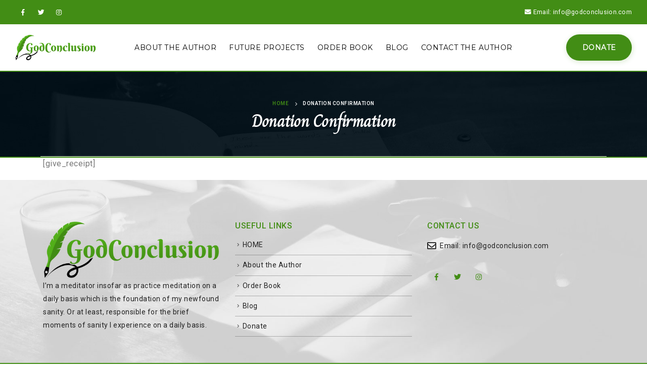

--- FILE ---
content_type: text/html; charset=UTF-8
request_url: https://thegodconclusion.com/donation-confirmation/
body_size: 14191
content:
<!DOCTYPE html>
<html lang="en-US">
<head>
	<meta charset="UTF-8">
	<!--[if IE]><meta http-equiv='X-UA-Compatible' content='IE=edge,chrome=1'><![endif]-->
	<meta name="viewport" content="width=device-width, initial-scale=1.0, minimum-scale=1.0">
	<link rel="profile" href="https://gmpg.org/xfn/11" />
	<link rel="pingback" href="https://thegodconclusion.com/xmlrpc.php" />

		<link rel="shortcut icon" href="//thegodconclusion.com/wp-content/uploads/2021/11/logo.png" type="image/x-icon" />
		<link rel="apple-touch-icon" href="//thegodconclusion.com/wp-content/uploads/2021/11/logo.png">
		<link rel="apple-touch-icon" sizes="120x120" href="//thegodconclusion.com/wp-content/uploads/2021/11/logo.png">
		<link rel="apple-touch-icon" sizes="76x76" href="//thegodconclusion.com/wp-content/uploads/2021/11/logo.png">
		<link rel="apple-touch-icon" sizes="152x152" href="//thegodconclusion.com/wp-content/uploads/2021/11/logo.png">
	<title>Donation Confirmation &#8211; -THE- GOD CONCLUSION</title>
<meta name='robots' content='max-image-preview:large' />
<link rel="alternate" type="application/rss+xml" title="-THE- GOD CONCLUSION &raquo; Feed" href="https://thegodconclusion.com/feed/" />
<link rel="alternate" type="application/rss+xml" title="-THE- GOD CONCLUSION &raquo; Comments Feed" href="https://thegodconclusion.com/comments/feed/" />
<link rel="alternate" title="oEmbed (JSON)" type="application/json+oembed" href="https://thegodconclusion.com/wp-json/oembed/1.0/embed?url=https%3A%2F%2Fthegodconclusion.com%2Fdonation-confirmation%2F" />
<link rel="alternate" title="oEmbed (XML)" type="text/xml+oembed" href="https://thegodconclusion.com/wp-json/oembed/1.0/embed?url=https%3A%2F%2Fthegodconclusion.com%2Fdonation-confirmation%2F&#038;format=xml" />
<style id='wp-img-auto-sizes-contain-inline-css'>
img:is([sizes=auto i],[sizes^="auto," i]){contain-intrinsic-size:3000px 1500px}
/*# sourceURL=wp-img-auto-sizes-contain-inline-css */
</style>

<style id='wp-emoji-styles-inline-css'>

	img.wp-smiley, img.emoji {
		display: inline !important;
		border: none !important;
		box-shadow: none !important;
		height: 1em !important;
		width: 1em !important;
		margin: 0 0.07em !important;
		vertical-align: -0.1em !important;
		background: none !important;
		padding: 0 !important;
	}
/*# sourceURL=wp-emoji-styles-inline-css */
</style>
<link rel='stylesheet' id='wp-block-library-css' href='//thegodconclusion.com/wp-includes/css/dist/block-library/style.min.css?ver=6.9' media='all' />
<style id='wp-block-image-inline-css'>
.wp-block-image>a,.wp-block-image>figure>a{display:inline-block}.wp-block-image img{box-sizing:border-box;height:auto;max-width:100%;vertical-align:bottom}@media not (prefers-reduced-motion){.wp-block-image img.hide{visibility:hidden}.wp-block-image img.show{animation:show-content-image .4s}}.wp-block-image[style*=border-radius] img,.wp-block-image[style*=border-radius]>a{border-radius:inherit}.wp-block-image.has-custom-border img{box-sizing:border-box}.wp-block-image.aligncenter{text-align:center}.wp-block-image.alignfull>a,.wp-block-image.alignwide>a{width:100%}.wp-block-image.alignfull img,.wp-block-image.alignwide img{height:auto;width:100%}.wp-block-image .aligncenter,.wp-block-image .alignleft,.wp-block-image .alignright,.wp-block-image.aligncenter,.wp-block-image.alignleft,.wp-block-image.alignright{display:table}.wp-block-image .aligncenter>figcaption,.wp-block-image .alignleft>figcaption,.wp-block-image .alignright>figcaption,.wp-block-image.aligncenter>figcaption,.wp-block-image.alignleft>figcaption,.wp-block-image.alignright>figcaption{caption-side:bottom;display:table-caption}.wp-block-image .alignleft{float:left;margin:.5em 1em .5em 0}.wp-block-image .alignright{float:right;margin:.5em 0 .5em 1em}.wp-block-image .aligncenter{margin-left:auto;margin-right:auto}.wp-block-image :where(figcaption){margin-bottom:1em;margin-top:.5em}.wp-block-image.is-style-circle-mask img{border-radius:9999px}@supports ((-webkit-mask-image:none) or (mask-image:none)) or (-webkit-mask-image:none){.wp-block-image.is-style-circle-mask img{border-radius:0;-webkit-mask-image:url('data:image/svg+xml;utf8,<svg viewBox="0 0 100 100" xmlns="http://www.w3.org/2000/svg"><circle cx="50" cy="50" r="50"/></svg>');mask-image:url('data:image/svg+xml;utf8,<svg viewBox="0 0 100 100" xmlns="http://www.w3.org/2000/svg"><circle cx="50" cy="50" r="50"/></svg>');mask-mode:alpha;-webkit-mask-position:center;mask-position:center;-webkit-mask-repeat:no-repeat;mask-repeat:no-repeat;-webkit-mask-size:contain;mask-size:contain}}:root :where(.wp-block-image.is-style-rounded img,.wp-block-image .is-style-rounded img){border-radius:9999px}.wp-block-image figure{margin:0}.wp-lightbox-container{display:flex;flex-direction:column;position:relative}.wp-lightbox-container img{cursor:zoom-in}.wp-lightbox-container img:hover+button{opacity:1}.wp-lightbox-container button{align-items:center;backdrop-filter:blur(16px) saturate(180%);background-color:#5a5a5a40;border:none;border-radius:4px;cursor:zoom-in;display:flex;height:20px;justify-content:center;opacity:0;padding:0;position:absolute;right:16px;text-align:center;top:16px;width:20px;z-index:100}@media not (prefers-reduced-motion){.wp-lightbox-container button{transition:opacity .2s ease}}.wp-lightbox-container button:focus-visible{outline:3px auto #5a5a5a40;outline:3px auto -webkit-focus-ring-color;outline-offset:3px}.wp-lightbox-container button:hover{cursor:pointer;opacity:1}.wp-lightbox-container button:focus{opacity:1}.wp-lightbox-container button:focus,.wp-lightbox-container button:hover,.wp-lightbox-container button:not(:hover):not(:active):not(.has-background){background-color:#5a5a5a40;border:none}.wp-lightbox-overlay{box-sizing:border-box;cursor:zoom-out;height:100vh;left:0;overflow:hidden;position:fixed;top:0;visibility:hidden;width:100%;z-index:100000}.wp-lightbox-overlay .close-button{align-items:center;cursor:pointer;display:flex;justify-content:center;min-height:40px;min-width:40px;padding:0;position:absolute;right:calc(env(safe-area-inset-right) + 16px);top:calc(env(safe-area-inset-top) + 16px);z-index:5000000}.wp-lightbox-overlay .close-button:focus,.wp-lightbox-overlay .close-button:hover,.wp-lightbox-overlay .close-button:not(:hover):not(:active):not(.has-background){background:none;border:none}.wp-lightbox-overlay .lightbox-image-container{height:var(--wp--lightbox-container-height);left:50%;overflow:hidden;position:absolute;top:50%;transform:translate(-50%,-50%);transform-origin:top left;width:var(--wp--lightbox-container-width);z-index:9999999999}.wp-lightbox-overlay .wp-block-image{align-items:center;box-sizing:border-box;display:flex;height:100%;justify-content:center;margin:0;position:relative;transform-origin:0 0;width:100%;z-index:3000000}.wp-lightbox-overlay .wp-block-image img{height:var(--wp--lightbox-image-height);min-height:var(--wp--lightbox-image-height);min-width:var(--wp--lightbox-image-width);width:var(--wp--lightbox-image-width)}.wp-lightbox-overlay .wp-block-image figcaption{display:none}.wp-lightbox-overlay button{background:none;border:none}.wp-lightbox-overlay .scrim{background-color:#fff;height:100%;opacity:.9;position:absolute;width:100%;z-index:2000000}.wp-lightbox-overlay.active{visibility:visible}@media not (prefers-reduced-motion){.wp-lightbox-overlay.active{animation:turn-on-visibility .25s both}.wp-lightbox-overlay.active img{animation:turn-on-visibility .35s both}.wp-lightbox-overlay.show-closing-animation:not(.active){animation:turn-off-visibility .35s both}.wp-lightbox-overlay.show-closing-animation:not(.active) img{animation:turn-off-visibility .25s both}.wp-lightbox-overlay.zoom.active{animation:none;opacity:1;visibility:visible}.wp-lightbox-overlay.zoom.active .lightbox-image-container{animation:lightbox-zoom-in .4s}.wp-lightbox-overlay.zoom.active .lightbox-image-container img{animation:none}.wp-lightbox-overlay.zoom.active .scrim{animation:turn-on-visibility .4s forwards}.wp-lightbox-overlay.zoom.show-closing-animation:not(.active){animation:none}.wp-lightbox-overlay.zoom.show-closing-animation:not(.active) .lightbox-image-container{animation:lightbox-zoom-out .4s}.wp-lightbox-overlay.zoom.show-closing-animation:not(.active) .lightbox-image-container img{animation:none}.wp-lightbox-overlay.zoom.show-closing-animation:not(.active) .scrim{animation:turn-off-visibility .4s forwards}}@keyframes show-content-image{0%{visibility:hidden}99%{visibility:hidden}to{visibility:visible}}@keyframes turn-on-visibility{0%{opacity:0}to{opacity:1}}@keyframes turn-off-visibility{0%{opacity:1;visibility:visible}99%{opacity:0;visibility:visible}to{opacity:0;visibility:hidden}}@keyframes lightbox-zoom-in{0%{transform:translate(calc((-100vw + var(--wp--lightbox-scrollbar-width))/2 + var(--wp--lightbox-initial-left-position)),calc(-50vh + var(--wp--lightbox-initial-top-position))) scale(var(--wp--lightbox-scale))}to{transform:translate(-50%,-50%) scale(1)}}@keyframes lightbox-zoom-out{0%{transform:translate(-50%,-50%) scale(1);visibility:visible}99%{visibility:visible}to{transform:translate(calc((-100vw + var(--wp--lightbox-scrollbar-width))/2 + var(--wp--lightbox-initial-left-position)),calc(-50vh + var(--wp--lightbox-initial-top-position))) scale(var(--wp--lightbox-scale));visibility:hidden}}
/*# sourceURL=https://thegodconclusion.com/wp-includes/blocks/image/style.min.css */
</style>
<style id='wp-block-image-theme-inline-css'>
:root :where(.wp-block-image figcaption){color:#555;font-size:13px;text-align:center}.is-dark-theme :root :where(.wp-block-image figcaption){color:#ffffffa6}.wp-block-image{margin:0 0 1em}
/*# sourceURL=https://thegodconclusion.com/wp-includes/blocks/image/theme.min.css */
</style>
<style id='global-styles-inline-css'>
:root{--wp--preset--aspect-ratio--square: 1;--wp--preset--aspect-ratio--4-3: 4/3;--wp--preset--aspect-ratio--3-4: 3/4;--wp--preset--aspect-ratio--3-2: 3/2;--wp--preset--aspect-ratio--2-3: 2/3;--wp--preset--aspect-ratio--16-9: 16/9;--wp--preset--aspect-ratio--9-16: 9/16;--wp--preset--color--black: #000000;--wp--preset--color--cyan-bluish-gray: #abb8c3;--wp--preset--color--white: #ffffff;--wp--preset--color--pale-pink: #f78da7;--wp--preset--color--vivid-red: #cf2e2e;--wp--preset--color--luminous-vivid-orange: #ff6900;--wp--preset--color--luminous-vivid-amber: #fcb900;--wp--preset--color--light-green-cyan: #7bdcb5;--wp--preset--color--vivid-green-cyan: #00d084;--wp--preset--color--pale-cyan-blue: #8ed1fc;--wp--preset--color--vivid-cyan-blue: #0693e3;--wp--preset--color--vivid-purple: #9b51e0;--wp--preset--color--primary: #428d15;--wp--preset--color--secondary: #00131c;--wp--preset--color--tertiary: transparent;--wp--preset--color--quaternary: #4d5154;--wp--preset--color--dark: #212529;--wp--preset--color--light: #ffffff;--wp--preset--gradient--vivid-cyan-blue-to-vivid-purple: linear-gradient(135deg,rgb(6,147,227) 0%,rgb(155,81,224) 100%);--wp--preset--gradient--light-green-cyan-to-vivid-green-cyan: linear-gradient(135deg,rgb(122,220,180) 0%,rgb(0,208,130) 100%);--wp--preset--gradient--luminous-vivid-amber-to-luminous-vivid-orange: linear-gradient(135deg,rgb(252,185,0) 0%,rgb(255,105,0) 100%);--wp--preset--gradient--luminous-vivid-orange-to-vivid-red: linear-gradient(135deg,rgb(255,105,0) 0%,rgb(207,46,46) 100%);--wp--preset--gradient--very-light-gray-to-cyan-bluish-gray: linear-gradient(135deg,rgb(238,238,238) 0%,rgb(169,184,195) 100%);--wp--preset--gradient--cool-to-warm-spectrum: linear-gradient(135deg,rgb(74,234,220) 0%,rgb(151,120,209) 20%,rgb(207,42,186) 40%,rgb(238,44,130) 60%,rgb(251,105,98) 80%,rgb(254,248,76) 100%);--wp--preset--gradient--blush-light-purple: linear-gradient(135deg,rgb(255,206,236) 0%,rgb(152,150,240) 100%);--wp--preset--gradient--blush-bordeaux: linear-gradient(135deg,rgb(254,205,165) 0%,rgb(254,45,45) 50%,rgb(107,0,62) 100%);--wp--preset--gradient--luminous-dusk: linear-gradient(135deg,rgb(255,203,112) 0%,rgb(199,81,192) 50%,rgb(65,88,208) 100%);--wp--preset--gradient--pale-ocean: linear-gradient(135deg,rgb(255,245,203) 0%,rgb(182,227,212) 50%,rgb(51,167,181) 100%);--wp--preset--gradient--electric-grass: linear-gradient(135deg,rgb(202,248,128) 0%,rgb(113,206,126) 100%);--wp--preset--gradient--midnight: linear-gradient(135deg,rgb(2,3,129) 0%,rgb(40,116,252) 100%);--wp--preset--font-size--small: 13px;--wp--preset--font-size--medium: 20px;--wp--preset--font-size--large: 36px;--wp--preset--font-size--x-large: 42px;--wp--preset--spacing--20: 0.44rem;--wp--preset--spacing--30: 0.67rem;--wp--preset--spacing--40: 1rem;--wp--preset--spacing--50: 1.5rem;--wp--preset--spacing--60: 2.25rem;--wp--preset--spacing--70: 3.38rem;--wp--preset--spacing--80: 5.06rem;--wp--preset--shadow--natural: 6px 6px 9px rgba(0, 0, 0, 0.2);--wp--preset--shadow--deep: 12px 12px 50px rgba(0, 0, 0, 0.4);--wp--preset--shadow--sharp: 6px 6px 0px rgba(0, 0, 0, 0.2);--wp--preset--shadow--outlined: 6px 6px 0px -3px rgb(255, 255, 255), 6px 6px rgb(0, 0, 0);--wp--preset--shadow--crisp: 6px 6px 0px rgb(0, 0, 0);}:where(.is-layout-flex){gap: 0.5em;}:where(.is-layout-grid){gap: 0.5em;}body .is-layout-flex{display: flex;}.is-layout-flex{flex-wrap: wrap;align-items: center;}.is-layout-flex > :is(*, div){margin: 0;}body .is-layout-grid{display: grid;}.is-layout-grid > :is(*, div){margin: 0;}:where(.wp-block-columns.is-layout-flex){gap: 2em;}:where(.wp-block-columns.is-layout-grid){gap: 2em;}:where(.wp-block-post-template.is-layout-flex){gap: 1.25em;}:where(.wp-block-post-template.is-layout-grid){gap: 1.25em;}.has-black-color{color: var(--wp--preset--color--black) !important;}.has-cyan-bluish-gray-color{color: var(--wp--preset--color--cyan-bluish-gray) !important;}.has-white-color{color: var(--wp--preset--color--white) !important;}.has-pale-pink-color{color: var(--wp--preset--color--pale-pink) !important;}.has-vivid-red-color{color: var(--wp--preset--color--vivid-red) !important;}.has-luminous-vivid-orange-color{color: var(--wp--preset--color--luminous-vivid-orange) !important;}.has-luminous-vivid-amber-color{color: var(--wp--preset--color--luminous-vivid-amber) !important;}.has-light-green-cyan-color{color: var(--wp--preset--color--light-green-cyan) !important;}.has-vivid-green-cyan-color{color: var(--wp--preset--color--vivid-green-cyan) !important;}.has-pale-cyan-blue-color{color: var(--wp--preset--color--pale-cyan-blue) !important;}.has-vivid-cyan-blue-color{color: var(--wp--preset--color--vivid-cyan-blue) !important;}.has-vivid-purple-color{color: var(--wp--preset--color--vivid-purple) !important;}.has-black-background-color{background-color: var(--wp--preset--color--black) !important;}.has-cyan-bluish-gray-background-color{background-color: var(--wp--preset--color--cyan-bluish-gray) !important;}.has-white-background-color{background-color: var(--wp--preset--color--white) !important;}.has-pale-pink-background-color{background-color: var(--wp--preset--color--pale-pink) !important;}.has-vivid-red-background-color{background-color: var(--wp--preset--color--vivid-red) !important;}.has-luminous-vivid-orange-background-color{background-color: var(--wp--preset--color--luminous-vivid-orange) !important;}.has-luminous-vivid-amber-background-color{background-color: var(--wp--preset--color--luminous-vivid-amber) !important;}.has-light-green-cyan-background-color{background-color: var(--wp--preset--color--light-green-cyan) !important;}.has-vivid-green-cyan-background-color{background-color: var(--wp--preset--color--vivid-green-cyan) !important;}.has-pale-cyan-blue-background-color{background-color: var(--wp--preset--color--pale-cyan-blue) !important;}.has-vivid-cyan-blue-background-color{background-color: var(--wp--preset--color--vivid-cyan-blue) !important;}.has-vivid-purple-background-color{background-color: var(--wp--preset--color--vivid-purple) !important;}.has-black-border-color{border-color: var(--wp--preset--color--black) !important;}.has-cyan-bluish-gray-border-color{border-color: var(--wp--preset--color--cyan-bluish-gray) !important;}.has-white-border-color{border-color: var(--wp--preset--color--white) !important;}.has-pale-pink-border-color{border-color: var(--wp--preset--color--pale-pink) !important;}.has-vivid-red-border-color{border-color: var(--wp--preset--color--vivid-red) !important;}.has-luminous-vivid-orange-border-color{border-color: var(--wp--preset--color--luminous-vivid-orange) !important;}.has-luminous-vivid-amber-border-color{border-color: var(--wp--preset--color--luminous-vivid-amber) !important;}.has-light-green-cyan-border-color{border-color: var(--wp--preset--color--light-green-cyan) !important;}.has-vivid-green-cyan-border-color{border-color: var(--wp--preset--color--vivid-green-cyan) !important;}.has-pale-cyan-blue-border-color{border-color: var(--wp--preset--color--pale-cyan-blue) !important;}.has-vivid-cyan-blue-border-color{border-color: var(--wp--preset--color--vivid-cyan-blue) !important;}.has-vivid-purple-border-color{border-color: var(--wp--preset--color--vivid-purple) !important;}.has-vivid-cyan-blue-to-vivid-purple-gradient-background{background: var(--wp--preset--gradient--vivid-cyan-blue-to-vivid-purple) !important;}.has-light-green-cyan-to-vivid-green-cyan-gradient-background{background: var(--wp--preset--gradient--light-green-cyan-to-vivid-green-cyan) !important;}.has-luminous-vivid-amber-to-luminous-vivid-orange-gradient-background{background: var(--wp--preset--gradient--luminous-vivid-amber-to-luminous-vivid-orange) !important;}.has-luminous-vivid-orange-to-vivid-red-gradient-background{background: var(--wp--preset--gradient--luminous-vivid-orange-to-vivid-red) !important;}.has-very-light-gray-to-cyan-bluish-gray-gradient-background{background: var(--wp--preset--gradient--very-light-gray-to-cyan-bluish-gray) !important;}.has-cool-to-warm-spectrum-gradient-background{background: var(--wp--preset--gradient--cool-to-warm-spectrum) !important;}.has-blush-light-purple-gradient-background{background: var(--wp--preset--gradient--blush-light-purple) !important;}.has-blush-bordeaux-gradient-background{background: var(--wp--preset--gradient--blush-bordeaux) !important;}.has-luminous-dusk-gradient-background{background: var(--wp--preset--gradient--luminous-dusk) !important;}.has-pale-ocean-gradient-background{background: var(--wp--preset--gradient--pale-ocean) !important;}.has-electric-grass-gradient-background{background: var(--wp--preset--gradient--electric-grass) !important;}.has-midnight-gradient-background{background: var(--wp--preset--gradient--midnight) !important;}.has-small-font-size{font-size: var(--wp--preset--font-size--small) !important;}.has-medium-font-size{font-size: var(--wp--preset--font-size--medium) !important;}.has-large-font-size{font-size: var(--wp--preset--font-size--large) !important;}.has-x-large-font-size{font-size: var(--wp--preset--font-size--x-large) !important;}
/*# sourceURL=global-styles-inline-css */
</style>

<style id='classic-theme-styles-inline-css'>
/*! This file is auto-generated */
.wp-block-button__link{color:#fff;background-color:#32373c;border-radius:9999px;box-shadow:none;text-decoration:none;padding:calc(.667em + 2px) calc(1.333em + 2px);font-size:1.125em}.wp-block-file__button{background:#32373c;color:#fff;text-decoration:none}
/*# sourceURL=/wp-includes/css/classic-themes.min.css */
</style>
<link rel='stylesheet' id='eg-fontawesome-css' href='//thegodconclusion.com/wp-content/plugins/everest-gallery/css/font-awesome.min.css?ver=1.0.7' media='all' />
<link rel='stylesheet' id='eg-frontend-css' href='//thegodconclusion.com/wp-content/plugins/everest-gallery/css/eg-frontend.css?ver=1.0.7' media='all' />
<link rel='stylesheet' id='eg-pretty-photo-css' href='//thegodconclusion.com/wp-content/plugins/everest-gallery/css/prettyPhoto.css?ver=1.0.7' media='all' />
<link rel='stylesheet' id='eg-colorbox-css' href='//thegodconclusion.com/wp-content/plugins/everest-gallery/css/eg-colorbox.css?ver=1.0.7' media='all' />
<link rel='stylesheet' id='eg-magnific-popup-css' href='//thegodconclusion.com/wp-content/plugins/everest-gallery/css/magnific-popup.css?ver=1.0.7' media='all' />
<link rel='stylesheet' id='eg-animate-css' href='//thegodconclusion.com/wp-content/plugins/everest-gallery/css/animate.css?ver=1.0.7' media='all' />
<link rel='stylesheet' id='eg-bxslider-css' href='//thegodconclusion.com/wp-content/plugins/everest-gallery/css/jquery.bxslider.min.css?ver=1.0.7' media='all' />
<link rel='stylesheet' id='rs-plugin-settings-css' href='//thegodconclusion.com/wp-content/plugins/revslider/public/assets/css/rs6.css?ver=6.4.11' media='all' />
<style id='rs-plugin-settings-inline-css'>
#rs-demo-id {}
.tparrows:before{color:#428d15;text-shadow:0 0 3px #fff;}.revslider-initialised .tp-loader{z-index:18;}
/*# sourceURL=rs-plugin-settings-inline-css */
</style>
<link rel='stylesheet' id='bsf-Defaults-css' href='//thegodconclusion.com/wp-content/uploads/smile_fonts/Defaults/Defaults.css?ver=3.19.8' media='all' />
<link rel='stylesheet' id='js_composer_front-css' href='//thegodconclusion.com/wp-content/plugins/js_composer/assets/css/js_composer.min.css?ver=6.6.0' media='all' />
<link rel='stylesheet' id='ultimate-style-css' href='//thegodconclusion.com/wp-content/plugins/Ultimate_VC_Addons/assets/min-css/style.min.css?ver=3.19.8' media='all' />
<link rel='stylesheet' id='bootstrap-css' href='//thegodconclusion.com/wp-content/uploads/porto_styles/bootstrap.css?ver=5.4.4' media='all' />
<link rel='stylesheet' id='porto-plugins-css' href='//thegodconclusion.com/wp-content/themes/porto/css/plugins.css?ver=6.9' media='all' />
<link rel='stylesheet' id='porto-theme-css' href='//thegodconclusion.com/wp-content/themes/porto/css/theme.css?ver=6.9' media='all' />
<link rel='stylesheet' id='porto-shortcodes-css' href='//thegodconclusion.com/wp-content/themes/porto/css/shortcodes.css?ver=5.4.4' media='all' />
<link rel='stylesheet' id='porto-dynamic-style-css' href='//thegodconclusion.com/wp-content/uploads/porto_styles/dynamic_style.css?ver=5.4.4' media='all' />
<link rel='stylesheet' id='porto-style-css' href='//thegodconclusion.com/wp-content/themes/porto/style.css?ver=6.9' media='all' />
<style id='porto-style-inline-css'>
#header .logo,.side-header-narrow-bar-logo{max-width:180px}@media (min-width:1170px){#header .logo{max-width:250px}}@media (max-width:991px){#header .logo{max-width:90px}}@media (max-width:767px){#header .logo{max-width:70px}}@media (min-width:992px){}#header .header-main .header-left,#header .header-main .header-center,#header .header-main .header-right,.fixed-header #header .header-main .header-left,.fixed-header #header .header-main .header-right,.fixed-header #header .header-main .header-center{padding-top:20px;padding-bottom:20px}@media (max-width:991px){#header .header-main .header-left,#header .header-main .header-center,#header .header-main .header-right,.fixed-header #header .header-main .header-left,.fixed-header #header .header-main .header-right,.fixed-header #header .header-main .header-center{padding-top:5px;padding-bottom:5px}}.page-top .sort-source{position:static;text-align:center;margin-top:5px;border-width:0}.page-top ul.breadcrumb{-webkit-justify-content:center;-ms-flex-pack:center;justify-content:center}.page-top .page-title{font-weight:700}#header.sticky-header .main-menu > li.menu-item > a,#header.sticky-header .main-menu > li.menu-custom-content a{color:#000000}#header.sticky-header .main-menu > li.menu-item:hover > a,#header.sticky-header .main-menu > li.menu-item.active:hover > a,#header.sticky-header .main-menu > li.menu-custom-content:hover a{color:#428d15}#header.sticky-header .main-menu > li.menu-item.active > a,#header.sticky-header .main-menu > li.menu-custom-content.active a{color:#428d15}.order{box-shadow:0 0 3px 1px rgba(56,4,4,0.2);color:white!important}.order&gt;a{background:#e20052;border:solid #fff 3px !important;border-radius:10px !important;color:white  !important}.order&gt;a:hover{background:#380404 !important;color:white  !important}.home-banner-slider h2.vc_custom_heading,.custom-font4{font-family:'Segoe Script','Savoye LET'}.ls-n-20{letter-spacing:-0.02em}.col-auto{-ms-flex:0 0 auto;flex:0 0 auto;max-width:none}#header .header-top .view-switcher > li.menu-item > a{font-weight:500}#header .wishlist i,#header .my-account i{font-size:27px;display:block;position:relative;top:-1px;color:#fff}#header .separator{height:2.5em}#mini-cart .minicart-icon{color:#fff;width:25px;height:20px;border:2px solid;border-radius:0 0 5px 5px;position:relative;opacity:.9;top:1px}#mini-cart .minicart-icon:before{content:'';position:absolute;border:2px solid;border-color:inherit;border-bottom:none;border-radius:10px 10px 0 0;left:50%;top:-8px;margin-left:-7.5px;width:15px;height:11px}#mini-cart .cart-items{right:-11px;top:1px;background-color:rgba(249,145,0,0.7)}#mini-cart .cart-popup:before{right:11.7px}#mini-cart .cart-popup:after{right:11px}#mini-cart .cart-head:after{display:none}#mini-cart .cart-head{padding-right:0 !important}#header .searchform-popup .search-toggle{font-size:20px;width:30px}#header .main-menu > li.menu-item.active > a{margin-right:.5rem}#header .main-menu > li.menu-item.active > a:after{content:'\f30b';font-family:'Font Awesome 5 Free';font-weight:900;margin-left:.25rem}@media (min-width:992px){#header .searchform{border-color:rgba(255,255,255,.4)}#header .searchform input{width:350px;height:42px;font-size:11px;font-style:italic;font-weight:400;border-color:transparent}#header .searchform button{height:42px;line-height:42px;font-size:20px}}@media (max-width:991px){#header .searchform{background:#a8a3a4}#header .header-top .top-links,#header .separator{display:none}}@media (max-width:767px){#header .header-top .header-row{display:block}#header .header-top .header-right{text-align:left;justify-content:flex-start}#header .currency-switcher{margin-left:0}}.page-top{padding:0}.page-top > .container{position:relative}.page-top > .container:after{content:'';position:absolute;bottom:0;display:block;left:10px;right:10px;border-bottom:1px solid #e7e7e7}.page-top .breadcrumbs-wrap{font-size:.625rem;font-weight:600;letter-spacing:.05em}.coupon-sale-text{position:relative;padding-left:.265em}.coupon-sale-text i{font-style:normal;font-size:.265em;font-weight:500;transform:translateY(-50%) rotate(-90deg);position:absolute;top:50%;left:-1em}.btn{font-weight:700;letter-spacing:.01em}.btn-flat{padding:0 !important;background:none !important;border:none !important;border-bottom:1px solid transparent !important;box-shadow:none !important}.btn-flat:hover{border-bottom:1px solid !important}.btn-modern.btn-xl{font-size:1.4em;padding:1.2em 2.8em;letter-spacing:-0.025em}.btn-modern.btn-lg{font-size:1.0714em;padding:1em 2.5em}.btn-modern.btn-md{font-size:.9286em;padding:.9em 2.1em}.thumb-info-side-image{border:none;display:-ms-flexbox;display:flex;-ms-flex-align:center;align-items:center}.thumb-info-side-image .thumb-info-side-image-wrapper{float:none;width:225px;display:block;margin:0}.thumb-info-side-image .thumb-info-caption{display:block;margin-left:-2rem;position:relative;background:#fff;padding:2rem 2rem 1.5rem 2.25rem}.thumb-info-side-image .thumb-info-caption .thumb-info-caption-text{padding:0}.thumb-info-side-image h2{font-size:1.125rem;font-weight:600;text-transform:uppercase}.post-carousel .post-item .post-meta{font-size:0.6875rem !important;font-weight:700;letter-spacing:.1em;background:#222529;color:#fff;padding:0.125rem .5rem;display:inline-block;text-transform:uppercase}.thumb-info-caption p{font-size:.8125rem;line-height:1.7;letter-spacing:.03em}.post-item .read-more{text-transform:uppercase;font-size:.875rem;letter-spacing:-.025em;font-weight:700}@media (max-width:480px){.thumb-info-side-image{display:block}.thumb-info-side-image .thumb-info-caption{margin-left:0}}body.woocommerce .left-sidebar,body.woocommerce .right-sidebar,body.woocommerce .main-content{padding-top:40px}.single-product .product-layout-transparent{margin-top:-40px}#mini-cart .buttons a{color:#61605a}.pagination.load-more .next{display:inline-block;width:auto;background:#222529;border:none;padding:1.1em 2.6em;color:#fff;font-size:0.875rem}ul.products li.product-category .thumb-info h3{position:relative;padding-top:1rem;padding-bottom:1rem;margin-left:.5rem;margin-right:.5rem;font-size:.75rem;font-weight:600;text-transform:none}ul.products li.product-category .thumb-info h3:before{content:'';position:absolute;left:0;top:0;right:0;bottom:0;background:#fff;transform:skew(-20deg);z-index:-1}ul.products li.product-category .thumb-info h3:after{content:'\f30b';font-family:'Font Awesome 5 Free';margin-left:.25rem}ul.product_list_widget li .product-details a{color:#222529;font-size:0.8125rem;font-weight:500}.widget .widgettitle{font-size:.75rem;font-weight:600;margin-bottom:1.25rem}.shop-loop-before label,.shop-loop-after label{font-weight:600;font-size:0.8125rem;color:#222529}.woocommerce-pagination ul li a,.woocommerce-pagination ul li span{font-weight:600;font-size:.875rem;color:#706f6c}.woocommerce-pagination ul li .prev,.woocommerce-pagination ul li .next{border:none;height:36px;line-height:36px;width:36px;color:#706f6c}body.woocommerce-page.archive .sidebar-content{border:none}body.woocommerce-page.archive .sidebar-content aside.widget{border-bottom:none;padding:0 0 0 1rem;margin-bottom:1.75rem}body.woocommerce-page.archive .sidebar-content .widget .widget-title{font-size:.75rem;font-weight:600;letter-spacing:.05em;padding-bottom:.5rem;border-bottom:1px solid #e7e7e7;margin-left:-1rem}.sidebar-content .filter-item-list{display:block}.sidebar-content .filter-item-list .filter-color{margin-bottom:10px;text-indent:33px;line-height:16px}ul.products li.product-col .add_to_cart_button{font-weight:600}.add-links .add_to_cart_button,.add-links .add_to_cart_read_more{font-size:12px}.product-images .img-thumbnail .inner,.product-thumbs-slider.owl-carousel .img-thumbnail{border:none}.porto-related-products{background:none;padding-top:0}#content-bottom + .porto-related-products{padding-top:40px}.type-product > .porto-related-products{padding-top:30px}#main > .porto-related-products .related .slider-title{font-size:25px;font-weight:700;text-align:center}.single-product .related .slider-title{border-bottom:none}.single-product .product-images .zoom .fa-search:before{font-family:'Simple-Line-Icons';content:"\e091";font-size:20px}.product-images .zoom{right:10px;bottom:10px}.woocommerce-tabs .resp-tabs-list li.resp-tab-active,.woocommerce-tabs .resp-tabs-list li:hover{border-color:#222529 !important}.product_meta a,.product-summary-wrap .price{color:#222529}.newsletter-popup-form .formError .formErrorContent{color:#fff!important;width:165px}.newsletter-popup-form .widget_wysija_cont .wysija-submit:hover{background:#e6e6e6 none repeat scroll 0 0}.newsletter-popup-form{position:relative;box-shadow:0 10px 25px rgba(0,0,0,0.5);border:0!important;box-shadow:0 10px 25px rgba(0,0,0,0.5);background:rgba(0,0,0,0) url(//sw-themes.com/porto_dummy/wp-content/uploads/2016/06/newsletter_popup_bg.jpg) no-repeat scroll 0 0 / cover;padding:30px 30px 0;background-position:bottom center}.newsletter-popup-form{max-width:700px;width:100%;margin-left:auto;margin-right:auto}.newsletter-popup-form .porto-modal-content{max-width:322px;padding:0;text-align:center;width:100%;background:transparent}.newsletter-popup-form h2{color:#313131;font-size:16px;font-weight:700;letter-spacing:0;margin:30px 0 12px}.newsletter-popup-form .widget_wysija{color:#444;font-size:13px;line-height:1.4}.newsletter-popup-form .widget_wysija:after{content:'';display:block;clear:both}.newsletter-popup-form .wysija-paragraph{float:left;margin-top:0;text-align:left;width:83%;margin-bottom:15px}.newsletter-popup-form .widget_wysija_cont .wysija-submit{background:#fff none repeat scroll 0 0;border-color:#ccc;border-radius:0 5px 5px 0;color:#686868;float:left;margin-left:-2px;margin-top:0;padding:7px 12px;outline:none}.newsletter-popup-form .wysija-input{border:1px solid #ccc;border-radius:5px 0 0 5px;box-shadow:0 1px 1px rgba(0,0,0,0.075) inset;color:#bfbfa6;font-size:13px;padding:7px 12px;width:100%}.newsletter-popup-form .text-form{display:block;margin-bottom:20px}.newsletter-popup-form .checkbox{color:#777;font-size:11px}#footer .footer-main > .container{padding-bottom:0}#footer .footer-bottom{padding-top:0}#footer .porto-sicon-box{margin-top:20px;padding-left:15px}#footer .widget .porto-sicon-header p,.footer-main .widget{margin-bottom:0}#footer .widget.follow-us .share-links a{box-shadow:none;width:34px;height:34px}#footer .wpb_text_column li{margin-bottom:1rem}#footer .wpb_text_column li i{margin-right:.625rem;color:#fff}#footer .vc_custom_heading{font-weight:700}#footer .widget_wysija_cont .wysija-input{background:#2c2f33;border:none;height:44px;font-size:11px;border-radius:.01em;font-style:italic}#footer .widget .widget_wysija{max-width:none}#footer .widget_wysija_cont .wysija-submit{height:44px;border:none;background:#2c2f33;font-size:1em;color:#fff;letter-spacing:.01em;padding:6px 15px;border-radius:0}
/*# sourceURL=porto-style-inline-css */
</style>
<script src="//thegodconclusion.com/wp-includes/js/jquery/jquery.min.js?ver=3.7.1" id="jquery-core-js"></script>
<script src="//thegodconclusion.com/wp-includes/js/jquery/jquery-migrate.min.js?ver=3.4.1" id="jquery-migrate-js"></script>
<script src="//thegodconclusion.com/wp-content/plugins/everest-gallery/js/jquery.bxslider.js?ver=1.0.7" id="eg-bxslider-script-js"></script>
<script src="//thegodconclusion.com/wp-content/plugins/everest-gallery/js/imagesloaded.min.js?ver=1.0.7" id="eg-imageloaded-script-js"></script>
<script src="//thegodconclusion.com/wp-content/plugins/everest-gallery/js/jquery.prettyPhoto.js?ver=1.0.7" id="eg-prettyphoto-js"></script>
<script src="//thegodconclusion.com/wp-content/plugins/everest-gallery/js/jquery.colorbox-min.js?ver=1.0.7" id="eg-colorbox-js"></script>
<script src="//thegodconclusion.com/wp-content/plugins/everest-gallery/js/isotope.js?ver=1.0.7" id="eg-isotope-script-js"></script>
<script src="//thegodconclusion.com/wp-content/plugins/everest-gallery/js/jquery.magnific-popup.min.js?ver=1.0.7" id="eg-magnific-popup-js"></script>
<script src="//thegodconclusion.com/wp-content/plugins/everest-gallery/js/jquery.everest-lightbox.js?ver=1.0.7" id="eg-everest-lightbox-js"></script>
<script id="eg-frontend-script-js-extra">
var eg_frontend_js_object = {"ajax_url":"https://thegodconclusion.com/wp-admin/admin-ajax.php","strings":{"video_missing":"Video URL missing"},"ajax_nonce":"fcddd78f8f","plugin_url":"https://thegodconclusion.com/wp-content/plugins/everest-gallery/"};
//# sourceURL=eg-frontend-script-js-extra
</script>
<script src="//thegodconclusion.com/wp-content/plugins/everest-gallery/js/eg-frontend.js?ver=1.0.7" id="eg-frontend-script-js"></script>
<script src="//thegodconclusion.com/wp-content/plugins/revslider/public/assets/js/rbtools.min.js?ver=6.4.8" id="tp-tools-js"></script>
<script src="//thegodconclusion.com/wp-content/plugins/revslider/public/assets/js/rs6.min.js?ver=6.4.11" id="revmin-js"></script>
<link rel="https://api.w.org/" href="https://thegodconclusion.com/wp-json/" /><link rel="alternate" title="JSON" type="application/json" href="https://thegodconclusion.com/wp-json/wp/v2/pages/217" /><link rel="EditURI" type="application/rsd+xml" title="RSD" href="https://thegodconclusion.com/xmlrpc.php?rsd" />
<meta name="generator" content="WordPress 6.9" />
<link rel="canonical" href="https://thegodconclusion.com/donation-confirmation/" />
<link rel='shortlink' href='https://thegodconclusion.com/?p=217' />
		<script type="text/javascript">
		WebFontConfig = {
			google: { families: [ 'Roboto:200,300,400,500,600,700,800','Shadows+Into+Light:400,700','Charm:200,300,400,500,600,700,800','Playfair+Display:400,700','Montserrat:400','Open+Sans:400,600,700' ] }
		};
		(function(d) {
			var wf = d.createElement('script'), s = d.scripts[0];
			wf.src = 'https://thegodconclusion.com/wp-content/themes/porto/js/libs/webfont.js';
			wf.async = true;
			s.parentNode.insertBefore(wf, s);
		})(document);</script>
		<meta name="generator" content="Powered by WPBakery Page Builder - drag and drop page builder for WordPress."/>
<meta name="generator" content="Powered by Slider Revolution 6.4.11 - responsive, Mobile-Friendly Slider Plugin for WordPress with comfortable drag and drop interface." />
<script type="text/javascript">function setREVStartSize(e){
			//window.requestAnimationFrame(function() {				 
				window.RSIW = window.RSIW===undefined ? window.innerWidth : window.RSIW;	
				window.RSIH = window.RSIH===undefined ? window.innerHeight : window.RSIH;	
				try {								
					var pw = document.getElementById(e.c).parentNode.offsetWidth,
						newh;
					pw = pw===0 || isNaN(pw) ? window.RSIW : pw;
					e.tabw = e.tabw===undefined ? 0 : parseInt(e.tabw);
					e.thumbw = e.thumbw===undefined ? 0 : parseInt(e.thumbw);
					e.tabh = e.tabh===undefined ? 0 : parseInt(e.tabh);
					e.thumbh = e.thumbh===undefined ? 0 : parseInt(e.thumbh);
					e.tabhide = e.tabhide===undefined ? 0 : parseInt(e.tabhide);
					e.thumbhide = e.thumbhide===undefined ? 0 : parseInt(e.thumbhide);
					e.mh = e.mh===undefined || e.mh=="" || e.mh==="auto" ? 0 : parseInt(e.mh,0);		
					if(e.layout==="fullscreen" || e.l==="fullscreen") 						
						newh = Math.max(e.mh,window.RSIH);					
					else{					
						e.gw = Array.isArray(e.gw) ? e.gw : [e.gw];
						for (var i in e.rl) if (e.gw[i]===undefined || e.gw[i]===0) e.gw[i] = e.gw[i-1];					
						e.gh = e.el===undefined || e.el==="" || (Array.isArray(e.el) && e.el.length==0)? e.gh : e.el;
						e.gh = Array.isArray(e.gh) ? e.gh : [e.gh];
						for (var i in e.rl) if (e.gh[i]===undefined || e.gh[i]===0) e.gh[i] = e.gh[i-1];
											
						var nl = new Array(e.rl.length),
							ix = 0,						
							sl;					
						e.tabw = e.tabhide>=pw ? 0 : e.tabw;
						e.thumbw = e.thumbhide>=pw ? 0 : e.thumbw;
						e.tabh = e.tabhide>=pw ? 0 : e.tabh;
						e.thumbh = e.thumbhide>=pw ? 0 : e.thumbh;					
						for (var i in e.rl) nl[i] = e.rl[i]<window.RSIW ? 0 : e.rl[i];
						sl = nl[0];									
						for (var i in nl) if (sl>nl[i] && nl[i]>0) { sl = nl[i]; ix=i;}															
						var m = pw>(e.gw[ix]+e.tabw+e.thumbw) ? 1 : (pw-(e.tabw+e.thumbw)) / (e.gw[ix]);					
						newh =  (e.gh[ix] * m) + (e.tabh + e.thumbh);
					}				
					if(window.rs_init_css===undefined) window.rs_init_css = document.head.appendChild(document.createElement("style"));					
					document.getElementById(e.c).height = newh+"px";
					window.rs_init_css.innerHTML += "#"+e.c+"_wrapper { height: "+newh+"px }";				
				} catch(e){
					console.log("Failure at Presize of Slider:" + e)
				}					   
			//});
		  };</script>
		<style id="wp-custom-css">
			.main-content {
    padding-top: 0px !important;
}
.main-content {
    padding-bottom: 0px !important;
}
/* header left */

#header .header-main .header-left {
    padding-top:5px;
		padding-bottom:5px;
}
/* header top */

.header-top > .container, .header-top > .container-fluid {
    min-height: 48px;
   background: #428d15;
}
/* wishlist color */
.porto-icon-wishlist-2:before {
    content: '\e91b';
    color: #fff;
}

/* menu active color */
#header .main-menu > li.menu-item.active > a {
   
    color: #428d15;
}

/*____________________*/
#header .share-links a:not(:hover) {
    background-color: transparent;
    color: #333;
    color: #fff;
}

/*header gradient */
.fixed-header #header .header-main {
    background-image: linear-gradient(to bottom,rgba(0,0,0,.9) 0%,rgba(0,0,0,.0) 100%);
    background-color: rgba(9,25,23,0.02);
}


/* contact button */


.BigButton>a {
	    background:#428d15;

	border-radius: 333px !important;
		color: white  !important;
padding: 16px 36px;
	font-weight:700 !important;
	width:130px;
	text-align:center !important;
	
	box-shadow: 1px 2px 8px 2px rgba(66,141,21,0.14);
-webkit-box-shadow: 1px 2px 8px 2px rgba(66,141,21,0.14);
-moz-box-shadow: 1px 2px 8px 2px rgba(66,141,21,0.14);
/* 	margin-right:15px; */
}

.BigButton>a:hover {
	background: #fff !important;
		color: #000  !important;
}
.BigButton.active>a{
	background: #fff !important;
		color: #000  !important;
		
}

/* blog page top padding */
.blog-posts {
  
    padding-top: 64px;
   
}

/* footer heading font-size */
#footer .widget-title, #footer .widget-title a {
    font-weight: 500;
    font-size: 16px;
}
/* footer padding */

#footer .footer-bottom {
    padding-top: 14px !important;
}


#footer .footer-main {

    padding-bottom: 48px;
}


@media screen and (max-width: 480px) {
  #rev_slider_9_1_wrapper .hesperiden.tparrows {
   
    display: none;
}

}
		</style>
		<noscript><style> .wpb_animate_when_almost_visible { opacity: 1; }</style></noscript><link rel='stylesheet' id='redux-custom-fonts-css-css' href='//thegodconclusion.com/wp-content/uploads/redux/custom-fonts/fonts.css?ver=1636197034' media='all' />
</head>
<body data-rsssl=1 class="wp-singular page-template-default page page-id-217 wp-embed-responsive wp-theme-porto full blog-1 wpb-js-composer js-comp-ver-6.6.0 vc_responsive">

	<div class="page-wrapper"><!-- page wrapper -->

		
								<!-- header wrapper -->
			<div class="header-wrapper wide header-reveal">
								

	<header id="header" class="header-builder">
	
	<div class="header-top hidden-for-sm"><div class="header-row container-fluid"><div class="header-col header-left hidden-for-sm"><div class="share-links">		<a target="_blank"  class="share-facebook" href="https://www.facebook.com/le.roosh" title="Facebook"></a>
				<a target="_blank"  class="share-twitter" href="https://twitter.com/_Colin_Mangan_" title="Twitter"></a>
				<a target="_blank"  class="share-instagram" href="https://www.instagram.com/the_roosh/" title="Instagram"></a>
		</div></div><div class="header-col header-right hidden-for-sm"><div class="custom-html"><span class="welcome-msg">
<i class="fa fa-envelope" style= "color:white;"></i> 
<a href="mailto: info@godconclusion.com"><span style= "color:white;"> Email:  info@godconclusion.com</span> </a>
</span></div></div></div></div><div class="header-main header-has-center header-has-not-center-sm"><div class="header-row container-fluid"><div class="header-col header-left">		<div class="logo">
		<a href="https://thegodconclusion.com/" title="-THE- GOD CONCLUSION - "  rel="home">
		<img class="img-responsive sticky-logo sticky-retina-logo" width="160" height="160" src="//thegodconclusion.com/wp-content/uploads/2021/11/logo.png" alt="-THE- GOD CONCLUSION" /><img class="img-responsive standard-logo retina-logo" width="160" height="160" src="//thegodconclusion.com/wp-content/uploads/2021/11/logo.png" alt="-THE- GOD CONCLUSION" />	</a>
			</div>
		</div><div class="header-col header-center hidden-for-sm"><ul id="menu-main-menu" class="main-menu mega-menu show-arrow"><li id="nav-menu-item-254" class="menu-item menu-item-type-post_type menu-item-object-page narrow"><a href="https://thegodconclusion.com/about-the-author/">About the Author</a></li>
<li id="nav-menu-item-31" class="menu-item menu-item-type-post_type menu-item-object-page narrow"><a href="https://thegodconclusion.com/future-projects/">Future Projects</a></li>
<li id="nav-menu-item-32" class="menu-item menu-item-type-post_type menu-item-object-page narrow"><a href="https://thegodconclusion.com/order-book/">Order Book</a></li>
<li id="nav-menu-item-69" class="menu-item menu-item-type-post_type menu-item-object-page narrow"><a href="https://thegodconclusion.com/blog/">Blog</a></li>
<li id="nav-menu-item-29" class="menu-item menu-item-type-post_type menu-item-object-page narrow"><a href="https://thegodconclusion.com/contact-the-author/">Contact The Author</a></li>
</ul></div><div class="header-col header-right hidden-for-sm"><ul id="menu-secondary" class="secondary-menu main-menu mega-menu show-arrow"><li id="nav-menu-item-37" class="BigButton menu-item menu-item-type-post_type menu-item-object-page narrow"><a href="https://thegodconclusion.com/donate/">Donate</a></li>
</ul></div><div class="header-col visible-for-sm header-right"><a class="mobile-toggle"><i class="fas fa-bars"></i></a></div></div>
<div id="nav-panel">
	<div class="container">
		<div class="mobile-nav-wrap">
		<div class="menu-wrap"><ul id="menu-main-menu-1" class="mobile-menu accordion-menu"><li id="accordion-menu-item-254" class="menu-item menu-item-type-post_type menu-item-object-page"><a href="https://thegodconclusion.com/about-the-author/">About the Author</a></li>
<li id="accordion-menu-item-31" class="menu-item menu-item-type-post_type menu-item-object-page"><a href="https://thegodconclusion.com/future-projects/">Future Projects</a></li>
<li id="accordion-menu-item-32" class="menu-item menu-item-type-post_type menu-item-object-page"><a href="https://thegodconclusion.com/order-book/">Order Book</a></li>
<li id="accordion-menu-item-69" class="menu-item menu-item-type-post_type menu-item-object-page"><a href="https://thegodconclusion.com/blog/">Blog</a></li>
<li id="accordion-menu-item-29" class="menu-item menu-item-type-post_type menu-item-object-page"><a href="https://thegodconclusion.com/contact-the-author/">Contact The Author</a></li>
</ul><ul id="menu-secondary-1" class="mobile-menu accordion-menu"><li id="accordion-menu-item-37" class="BigButton menu-item menu-item-type-post_type menu-item-object-page"><a href="https://thegodconclusion.com/donate/">Donate</a></li>
</ul></div>		</div>
	</div>
</div>
</div>	</header>

							</div>
			<!-- end header wrapper -->
		
		
				<section class="page-top page-header-7">
		<div class="container">
	<div class="row">
		<div class="col-lg-12">
							<div class="breadcrumbs-wrap text-center">
					<ul class="breadcrumb" itemscope itemtype="http://schema.org/BreadcrumbList"><li class="home" itemprop="itemListElement" itemscope itemtype="http://schema.org/ListItem"><a itemtype="http://schema.org/Thing" itemprop="item" href="https://thegodconclusion.com" title="Go to Home Page"><span itemprop="name">Home</span><meta itemprop="position" content="1" /></a><i class="delimiter delimiter-2"></i></li><li>Donation Confirmation</li></ul>				</div>
						<div class="text-center">
				<h1 class="page-title">Donation Confirmation</h1>
							</div>
					</div>
	</div>
</div>
	</section>
	
		<div id="main" class="column1 boxed"><!-- main -->

			<div class="container">
			<div class="row main-content-wrap">

			<!-- main content -->
			<div class="main-content col-lg-12">

			
	<div id="content" role="main">
				
			<article class="post-217 page type-page status-publish hentry">
				
				<span class="entry-title" style="display: none;">Donation Confirmation</span><span class="vcard" style="display: none;"><span class="fn"><a href="https://thegodconclusion.com/author/rjusama26gmail-com/" title="Posts by rjusama26@gmail.com" rel="author">rjusama26@gmail.com</a></span></span><span class="updated" style="display:none">2021-11-06T09:19:20+00:00</span>
				<div class="page-content">
					<p>[give_receipt]</p>
				</div>
			</article>

			<div class="">
			
						</div>

		
	</div>

		

</div><!-- end main content -->



	</div>
	</div>


		
			
			</div><!-- end main -->

			
			<div class="footer-wrapper">

				
								
				<div id="footer" class="footer-1"
>
			<div class="footer-main">
			<div class="container">
				
									<div class="row">
														<div class="col-lg-4">
									<aside id="block-7" class="widget widget_block widget_media_image">
<figure class="wp-block-image size-large is-resized"><img loading="lazy" decoding="async" src="https://thegodconclusion.com/wp-content/uploads/2021/11/logo-1024x338.png" alt="" class="wp-image-33" width="666" height="219"/><figcaption>I’m a meditator insofar as practice meditation on a daily basis which is the foundation of my newfound sanity. Or at least, responsible for the brief moments of sanity I experience on a daily basis.</figcaption></figure>
</aside>								</div>
																<div class="col-lg-4">
									<aside id="nav_menu-2" class="widget widget_nav_menu"><h3 class="widget-title">USEFUL LINKS</h3><div class="menu-footer-1-container"><ul id="menu-footer-1" class="menu"><li id="menu-item-255" class="menu-item menu-item-type-post_type menu-item-object-page menu-item-home menu-item-255"><a href="https://thegodconclusion.com/">HOME</a></li>
<li id="menu-item-232" class="menu-item menu-item-type-post_type menu-item-object-page menu-item-232"><a href="https://thegodconclusion.com/about-the-author/">About the Author</a></li>
<li id="menu-item-87" class="menu-item menu-item-type-post_type menu-item-object-page menu-item-87"><a href="https://thegodconclusion.com/order-book/">Order Book</a></li>
<li id="menu-item-84" class="menu-item menu-item-type-post_type menu-item-object-page menu-item-84"><a href="https://thegodconclusion.com/blog/">Blog</a></li>
<li id="menu-item-86" class="menu-item menu-item-type-post_type menu-item-object-page menu-item-86"><a href="https://thegodconclusion.com/donate/">Donate</a></li>
</ul></div></aside>								</div>
																<div class="col-lg-4">
									<aside id="contact-info-widget-2" class="widget contact-info"><h3 class="widget-title">Contact Us</h3>		<div class="contact-info">
						<ul class="contact-details">
																	<li><i class="far fa-envelope"></i> <strong>Email:</strong> <span><a href="mailto:info@godconclusion.com">info@godconclusion.com</a></span></li>							</ul>
					</div>

		</aside><aside id="follow-us-widget-2" class="widget follow-us">		<div class="share-links">
										<a href="https://www.facebook.com/le.roosh"  target="_blank" data-toggle="tooltip" data-placement="bottom" title="Facebook" class="share-facebook">Facebook</a>
								<a href="https://twitter.com/_Colin_Mangan_"  target="_blank" data-toggle="tooltip" data-placement="bottom" title="Twitter" class="share-twitter">Twitter</a>
								<a href="https://www.instagram.com/the_roosh/"  target="_blank" data-toggle="tooltip" data-placement="bottom" title="Instagram" class="share-instagram">Instagram</a>
									</div>

		</aside>								</div>
													</div>
				
							</div>
		</div>
	
	<div class="footer-bottom">
	<div class="container">
		
					<div class="footer-center">
								<span class="footer-copyright">THE- GOD CONCLUSION © Copyright 2021. All Rights Reserved.</span>			</div>
		
			</div>
</div>
</div>
				
				
			</div>
					
		
	</div><!-- end wrapper -->
	
<script type="speculationrules">
{"prefetch":[{"source":"document","where":{"and":[{"href_matches":"/*"},{"not":{"href_matches":["/wp-*.php","/wp-admin/*","/wp-content/uploads/*","/wp-content/*","/wp-content/plugins/*","/wp-content/themes/porto/*","/*\\?(.+)"]}},{"not":{"selector_matches":"a[rel~=\"nofollow\"]"}},{"not":{"selector_matches":".no-prefetch, .no-prefetch a"}}]},"eagerness":"conservative"}]}
</script>
<div class="eg-everest-lightbox-overlay">
    <div class="eg-everest-lightbox-controls">
        <span class="eg-everest-lightbox-previous">Previous</span>
        <span class="eg-everest-lightbox-next">Next</span>
    </div>
    <div class="eg-close-pop-up">
        <span class="eg-everest-lightbox-close">Close</span>
    </div>
    <div class="eg-everest-lightbox-inner-overlay"></div>
    <div class="eg-everest-lightbox-wrap">
        <div class="eg-everest-lightbox-source-holder">
            <img src=""/>
        </div>
        <div class="eg-everest-lightbox-details-wrap">
            <div class="eg-everest-lightbox-caption">Test Caption</div>
            <div class="eg-everest-lightbox-description">Test Description goes like this</div>
        </div>
    </div>
</div>
<script id="porto-live-search-js-extra">
var porto_live_search = {"nonce":"8c8a59739f"};
//# sourceURL=porto-live-search-js-extra
</script>
<script src="//thegodconclusion.com/wp-content/themes/porto/inc/lib/live-search/live-search.js?ver=5.4.4" id="porto-live-search-js"></script>
<script src="//thegodconclusion.com/wp-includes/js/comment-reply.min.js?ver=6.9" id="comment-reply-js" async data-wp-strategy="async" fetchpriority="low"></script>
<script src="//thegodconclusion.com/wp-content/plugins/js_composer/assets/js/dist/js_composer_front.min.js?ver=6.6.0" id="wpb_composer_front_js-js"></script>
<script src="//thegodconclusion.com/wp-content/themes/porto/js/libs/popper.min.js?ver=1.12.5" id="popper-js"></script>
<script src="//thegodconclusion.com/wp-content/themes/porto/js/bootstrap.js?ver=4.1.3" id="bootstrap-js"></script>
<script src="//thegodconclusion.com/wp-content/themes/porto/js/libs/jquery.cookie.min.js?ver=1.4.1" id="jquery-cookie-js"></script>
<script src="//thegodconclusion.com/wp-content/themes/porto/js/libs/owl.carousel.min.js?ver=2.3.4" id="owl.carousel-js"></script>
<script src="//thegodconclusion.com/wp-content/themes/porto/js/libs/jquery.fitvids.min.js?ver=1.1" id="jquery-fitvids-js"></script>
<script src="//thegodconclusion.com/wp-content/themes/porto/js/libs/jquery.matchHeight.min.js" id="jquery-matchHeight-js"></script>
<script async="async" src="//thegodconclusion.com/wp-content/themes/porto/js/libs/modernizr.js?ver=2.8.3" id="modernizr-js"></script>
<script async="async" src="//thegodconclusion.com/wp-content/themes/porto/js/libs/jquery.magnific-popup.min.js?ver=1.1.0" id="jquery-magnific-popup-js"></script>
<script src="//thegodconclusion.com/wp-content/themes/porto/js/libs/jquery.waitforimages.min.js?ver=2.0.2" id="jquery-waitforimages-js"></script>
<script id="porto-theme-js-extra">
var js_porto_vars = {"rtl":"","ajax_url":"https://thegodconclusion.com/wp-admin/admin-ajax.php","change_logo":"0","container_width":"1140","grid_gutter_width":"30","show_sticky_header":"1","show_sticky_header_tablet":"1","show_sticky_header_mobile":"1","ajax_loader_url":"//thegodconclusion.com/wp-content/themes/porto/images/ajax-loader@2x.gif","category_ajax":"","prdctfltr_ajax":"","slider_loop":"1","slider_autoplay":"1","slider_autoheight":"1","slider_speed":"5000","slider_nav":"","slider_nav_hover":"1","slider_margin":"","slider_dots":"1","slider_animatein":"","slider_animateout":"","product_thumbs_count":"4","product_zoom":"1","product_zoom_mobile":"1","product_image_popup":"1","zoom_type":"inner","zoom_scroll":"1","zoom_lens_size":"200","zoom_lens_shape":"square","zoom_contain_lens":"1","zoom_lens_border":"1","zoom_border_color":"#888888","zoom_border":"0","screen_lg":"1170","mfp_counter":"%curr% of %total%","mfp_img_error":"\u003Ca href=\"%url%\"\u003EThe image\u003C/a\u003E could not be loaded.","mfp_ajax_error":"\u003Ca href=\"%url%\"\u003EThe content\u003C/a\u003E could not be loaded.","popup_close":"Close","popup_prev":"Previous","popup_next":"Next","request_error":"The requested content cannot be loaded.\u003Cbr/\u003EPlease try again later.","loader_text":"Loading...","submenu_back":"Back","porto_nonce":"7dbabdbcdc","use_skeleton_screen":[]};
//# sourceURL=porto-theme-js-extra
</script>
<script src="//thegodconclusion.com/wp-content/themes/porto/js/theme.js?ver=5.4.4" id="porto-theme-js"></script>
<script async="async" src="//thegodconclusion.com/wp-content/themes/porto/js/theme-async.js?ver=5.4.4" id="porto-theme-async-js"></script>
<script id="wp-emoji-settings" type="application/json">
{"baseUrl":"https://s.w.org/images/core/emoji/17.0.2/72x72/","ext":".png","svgUrl":"https://s.w.org/images/core/emoji/17.0.2/svg/","svgExt":".svg","source":{"concatemoji":"//thegodconclusion.com/wp-includes/js/wp-emoji-release.min.js?ver=6.9"}}
</script>
<script type="module">
/*! This file is auto-generated */
const a=JSON.parse(document.getElementById("wp-emoji-settings").textContent),o=(window._wpemojiSettings=a,"wpEmojiSettingsSupports"),s=["flag","emoji"];function i(e){try{var t={supportTests:e,timestamp:(new Date).valueOf()};sessionStorage.setItem(o,JSON.stringify(t))}catch(e){}}function c(e,t,n){e.clearRect(0,0,e.canvas.width,e.canvas.height),e.fillText(t,0,0);t=new Uint32Array(e.getImageData(0,0,e.canvas.width,e.canvas.height).data);e.clearRect(0,0,e.canvas.width,e.canvas.height),e.fillText(n,0,0);const a=new Uint32Array(e.getImageData(0,0,e.canvas.width,e.canvas.height).data);return t.every((e,t)=>e===a[t])}function p(e,t){e.clearRect(0,0,e.canvas.width,e.canvas.height),e.fillText(t,0,0);var n=e.getImageData(16,16,1,1);for(let e=0;e<n.data.length;e++)if(0!==n.data[e])return!1;return!0}function u(e,t,n,a){switch(t){case"flag":return n(e,"\ud83c\udff3\ufe0f\u200d\u26a7\ufe0f","\ud83c\udff3\ufe0f\u200b\u26a7\ufe0f")?!1:!n(e,"\ud83c\udde8\ud83c\uddf6","\ud83c\udde8\u200b\ud83c\uddf6")&&!n(e,"\ud83c\udff4\udb40\udc67\udb40\udc62\udb40\udc65\udb40\udc6e\udb40\udc67\udb40\udc7f","\ud83c\udff4\u200b\udb40\udc67\u200b\udb40\udc62\u200b\udb40\udc65\u200b\udb40\udc6e\u200b\udb40\udc67\u200b\udb40\udc7f");case"emoji":return!a(e,"\ud83e\u1fac8")}return!1}function f(e,t,n,a){let r;const o=(r="undefined"!=typeof WorkerGlobalScope&&self instanceof WorkerGlobalScope?new OffscreenCanvas(300,150):document.createElement("canvas")).getContext("2d",{willReadFrequently:!0}),s=(o.textBaseline="top",o.font="600 32px Arial",{});return e.forEach(e=>{s[e]=t(o,e,n,a)}),s}function r(e){var t=document.createElement("script");t.src=e,t.defer=!0,document.head.appendChild(t)}a.supports={everything:!0,everythingExceptFlag:!0},new Promise(t=>{let n=function(){try{var e=JSON.parse(sessionStorage.getItem(o));if("object"==typeof e&&"number"==typeof e.timestamp&&(new Date).valueOf()<e.timestamp+604800&&"object"==typeof e.supportTests)return e.supportTests}catch(e){}return null}();if(!n){if("undefined"!=typeof Worker&&"undefined"!=typeof OffscreenCanvas&&"undefined"!=typeof URL&&URL.createObjectURL&&"undefined"!=typeof Blob)try{var e="postMessage("+f.toString()+"("+[JSON.stringify(s),u.toString(),c.toString(),p.toString()].join(",")+"));",a=new Blob([e],{type:"text/javascript"});const r=new Worker(URL.createObjectURL(a),{name:"wpTestEmojiSupports"});return void(r.onmessage=e=>{i(n=e.data),r.terminate(),t(n)})}catch(e){}i(n=f(s,u,c,p))}t(n)}).then(e=>{for(const n in e)a.supports[n]=e[n],a.supports.everything=a.supports.everything&&a.supports[n],"flag"!==n&&(a.supports.everythingExceptFlag=a.supports.everythingExceptFlag&&a.supports[n]);var t;a.supports.everythingExceptFlag=a.supports.everythingExceptFlag&&!a.supports.flag,a.supports.everything||((t=a.source||{}).concatemoji?r(t.concatemoji):t.wpemoji&&t.twemoji&&(r(t.twemoji),r(t.wpemoji)))});
//# sourceURL=https://thegodconclusion.com/wp-includes/js/wp-emoji-loader.min.js
</script>
</body>
</html>

<!-- Page cached by LiteSpeed Cache 7.7 on 2026-01-14 17:30:49 -->

--- FILE ---
content_type: text/css
request_url: https://thegodconclusion.com/wp-content/uploads/redux/custom-fonts/fonts.css?ver=1636197034
body_size: -203
content:
@font-face {font-family:'Futura-book-regular';src:url('//thegodconclusion.com/wp-content/uploads/redux/custom-fonts/custom/Futura-book-regular/Futura-book-regular.otf') format('opentype');font-weight: normal;font-style: normal;}